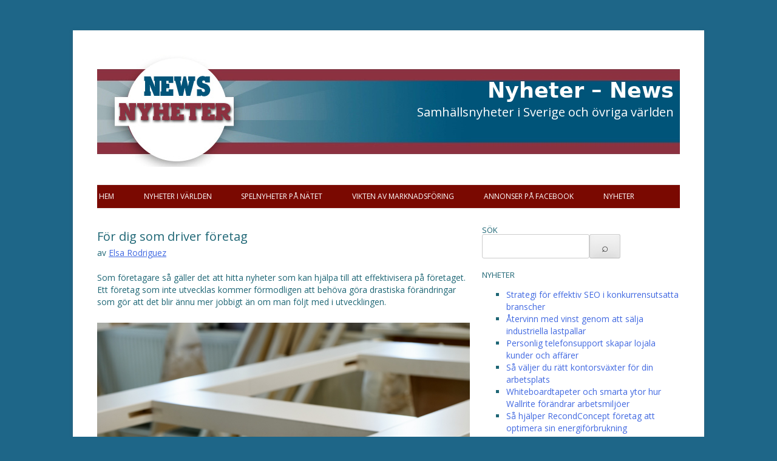

--- FILE ---
content_type: text/html; charset=utf-8
request_url: https://nyavf.se/for-dig-som-driver-foretag/
body_size: 5117
content:
<!DOCTYPE html>
<html lang="sv-SE">
<head>
<meta charset="UTF-8">
<meta name="viewport" content="width=device-width, initial-scale=1">
<link rel="profile" href="https://gmpg.org/xfn/11">
<link rel="pingback" href="https://nyavf.se/xmlrpc.php">

<title>För dig som driver företag &#8211; Nyheter &#8211; News</title>
<link rel='dns-prefetch' href='https://nyavf.se' />
<link rel="alternate" type="application/rss+xml" title="Nyheter - News &raquo; flöde" href="https://nyavf.se/feed/" />
<link rel='stylesheet' id='formidable-css'  href='https://nyavf.se/wp-content/plugins/formidable/css/formidableforms3327.css?ver=921137' type='text/css' media='all' />
<link rel='stylesheet' id='contact-form-7-css'  href='https://nyavf.se/wp-content/plugins/contact-form-7/includes/css/styles.css?ver=5.1.9' type='text/css' media='all' />
<link rel='stylesheet' id='wp-polls-css'  href='https://nyavf.se/wp-content/plugins/wp-polls/polls-css.css?ver=2.75.6' type='text/css' media='all' />
<style id='wp-polls-inline-css' type='text/css'>
.wp-polls .pollbar {
	margin: 1px;
	font-size: -2px;
	line-height: px;
	height: px;
	background-image: url('https://nyavf.se/wp-content/plugins/wp-polls/images/pollbg.gif');
	border: 1px solid #;
}

</style>
<link rel='stylesheet' id='lectern-style-css'  href='https://nyavf.se/wp-content/themes/lectern/style.css?ver=4.8.3' type='text/css' media='all' />
<link rel='stylesheet' id='latest-posts-style-css'  href='https://nyavf.se/wp-content/plugins/latest-posts/assets/css/style.css?ver=4.8.3' type='text/css' media='all' />
<script type='text/javascript' src='https://nyavf.se/wp-includes/js/jquery/jquery.js?ver=1.12.4'></script>
<script type='text/javascript' src='https://nyavf.se/wp-includes/js/jquery/jquery-migrate.min.js?ver=1.4.1'></script>
<link rel='https://api.w.org/' href='https://nyavf.se/wp-json/' />
<link rel="EditURI" type="application/rsd+xml" title="RSD" href="https://nyavf.se/xmlrpc.php?rsd" />
<link rel="wlwmanifest" type="application/wlwmanifest+xml" href="https://nyavf.se/wp-includes/wlwmanifest.xml" /> 
<link rel='prev' title='Vikten av marknadsföring' href='https://nyavf.se/vikten-av-marknadsforing/' />
<link rel='next' title='Dagens moderna teknik' href='https://nyavf.se/dagens-moderna-teknik/' />
<meta name="generator" content="WordPress 4.8.3" />
<link rel="canonical" href="https://nyavf.se/for-dig-som-driver-foretag/" />
<link rel='shortlink' href='https://nyavf.se/?p=47' />
<link rel="alternate" type="application/json+oembed" href="https://nyavf.se/wp-json/oembed/1.0/embed?url=https%3A%2F%2Fnyavf.se%2Ffor-dig-som-driver-foretag%2F" />
<link rel="alternate" type="text/xml+oembed" href="https://nyavf.se/wp-json/oembed/1.0/embed?url=https%3A%2F%2Fnyavf.se%2Ffor-dig-som-driver-foretag%2F&#038;format=xml" />
<!-- All in one Favicon 4.7 -->	<style type="text/css" id="lectern-header-css">
	
	div#toastmastersheader {
	background-image:url(https://nyavf.se/wp-content/uploads/sites/3327/2019/09/header.jpg);
	background-repeat: no-repeat;
	}
			div#toastmastersheader a,
			div#toastmastersheader h1,
			div#toastmastersheader h2 {
			color: ##FFF;
		}

@media all and (max-width: 550px) {
	div#toastmastersheader a,
	div#toastmastersheader h1,
	div#toastmastersheader h2 {
	color: ##FFF;
	}
}
	</style>
	<meta name="description" content=""><meta name="keywords" content=""></head>

<body class="post-template-default single single-post postid-47 single-format-standard">
<div id="page" class="hfeed site">
	<a class="skip-link screen-reader-text" href="#content">Hoppa till innehåll</a>

	<header id="masthead" class="site-header" role="banner">
<div id="toastmastersheader" class="site-branding">
<a id="logolink" href="https://nyavf.se/" title="Nyheter &#8211; News" rel="home"></a>
<a href="https://nyavf.se/" title="Nyheter &#8211; News" rel="home" class="site-title"><h1  class="site-title">Nyheter &#8211; News</h1></a>
<h2 class="site-description">Samhällsnyheter i Sverige och övriga världen</h2>
</div><!-- .site-branding -->

		<button class="menu-toggle" id="menu-toggle-on">Meny</button>
		<nav id="site-navigation" class="main-navigation" role="navigation">
			<div class="menu-meny-container"><ul id="primary-menu" class="menu"><li id="menu-item-17" class="menu-item menu-item-type-custom menu-item-object-custom menu-item-home menu-item-17"><a href="https://nyavf.se">Hem</a></li>
<li id="menu-item-18" class="menu-item menu-item-type-post_type menu-item-object-post menu-item-18"><a href="https://nyavf.se/nyheter-i-varlden/">Nyheter i världen</a></li>
<li id="menu-item-45" class="menu-item menu-item-type-post_type menu-item-object-post menu-item-45"><a href="https://nyavf.se/spelnyheter-pa-natet/">Spelnyheter på nätet</a></li>
<li id="menu-item-43" class="menu-item menu-item-type-post_type menu-item-object-post menu-item-43"><a href="https://nyavf.se/vikten-av-marknadsforing/">Vikten av marknadsföring</a></li>
<li id="menu-item-44" class="menu-item menu-item-type-post_type menu-item-object-post menu-item-44"><a href="https://nyavf.se/marknadsfora-sig-genom-annonser-pa-facebook/">Annonser på facebook</a></li>
<li id="menu-item-19" class="menu-item menu-item-type-taxonomy menu-item-object-category current-post-ancestor current-menu-parent current-post-parent menu-item-19"><a href="https://nyavf.se/category/nyheter/">Nyheter</a></li>
</ul></div>			<button class="menu-toggle" id="menu-toggle-off">Stäng meny</button>
		</nav><!-- #site-navigation -->
	</header><!-- #masthead -->

	<div id="content" class="site-content">

	<div id="primary" class="content-area">
		<main id="main" class="site-main" role="main">

		
			
<article id="post-47" class="post-47 post type-post status-publish format-standard hentry category-nyheter">
	<header class="entry-header">
		  		<h1 class="entry-title">För dig som driver företag</h1>
		<div class="entry-meta">
			<span class="byline"> av <span class="author vcard"><a class="url fn n" href="https://nyavf.se">Elsa Rodriguez</a></span></span>		</div><!-- .entry-meta -->
	</header><!-- .entry-header -->

	<div class="entry-content">
		<p>Som företagare så gäller det att hitta nyheter som kan hjälpa till att effektivisera på företaget. Ett företag som inte utvecklas kommer förmodligen att behöva göra drastiska förändringar som gör att det blir ännu mer jobbigt än om man följt med i utvecklingen.</p>
<p><img class="aligncenter size-full wp-image-49" src="https://nyavf.se/wp-content/uploads/sites/3327/2020/11/paint-factory_1676093974.jpg" alt="" width="1000" height="667" /></p>
<p>Så klart så kostar utveckling pengar men om man på ett snabbare sätt kan tillverka produkter  och få ut dessa på marknaden så kommer förtjänsten på detta att snabbare komma in i företaget. Så klart så kanske det kan skilja sig mellan olika marknader men det gäller att man hänger med i utvecklingen inom sitt gebit för att veta vad som är på gång och vad som finns. Det kan exempelvis vara att man utför sitt arbete på ett speciellt sätt som kanske kan förbättras så att kostnaderna minimeras och förtjänsten blir högre på slutprodukten.</p>
<p>Idag så finns det stora möjligheter att få hjälp med allehanda saker för den som  exempelvis driver ett företag inom måleri. Det finns system som kan avgöra hur mycket färg som går åt för att måla en bestämd yta. Det är en processövervakning som ska säkerställa så att det inte läggs för mycket färg på det som ska målas. Då man hittat rätt mängd färg som används för det arbete som ska utföras så vet man detta och kan därmed sätta ett mer exakt pris för sin produkt och utfört arbete.</p>
		<div class="entry-meta">
			<span class="posted-on">Publicerat <a href="https://nyavf.se/for-dig-som-driver-foretag/" rel="bookmark"><time class="entry-date published" datetime="2020-11-10T09:58:32+00:00"></time> (Uppdaterad: <time class="updated" datetime="2023-05-08T12:34:01+00:00"></time>)</a></span>		</div><!-- .entry-meta -->
			</div><!-- .entry-content -->

	<footer class="entry-footer">
		<span class="cat-links">Publicerat i <a href="https://nyavf.se/category/nyheter/" rel="category tag">Nyheter</a></span>	</footer><!-- .entry-footer -->
</article><!-- #post-## -->


			
	<nav class="navigation post-navigation" role="navigation">
		<h2 class="screen-reader-text">Inläggsnavigering</h2>
		<div class="nav-links"><div class="nav-previous"><a href="https://nyavf.se/vikten-av-marknadsforing/" rel="prev">Vikten av marknadsföring</a></div><div class="nav-next"><a href="https://nyavf.se/dagens-moderna-teknik/" rel="next">Dagens moderna teknik</a></div></div>
	</nav>
			
		
		</main><!-- #main -->
	</div><!-- #primary -->


<div id="secondary" class="widget-area" role="complementary">
	<aside id="search-2" class="widget widget_search"><h1 class="widget-title">Sök</h1>
    <form style="display:flex" method="get" action="https://google.com/search" target="_blank">
      <input class="gsf" type="text" name="q">
      <script>document.write("<input type=\"hidden\" name=\"sitesearch\" value=\""+window.location.host+"\">")</script>
      <input type="submit" value="&#x2315;">
    </form>
  </aside>		<aside id="recent-posts-2" class="widget widget_recent_entries">		<h1 class="widget-title">Nyheter</h1>		<ul>
					<li>
				<a href="https://nyavf.se/strategi-for-effektiv-seo-i-konkurrensutsatta-branscher/">Strategi för effektiv SEO i konkurrensutsatta branscher</a>
						</li>
					<li>
				<a href="https://nyavf.se/atervinn-med-vinst-genom-att-salja-industriella-lastpallar/">Återvinn med vinst genom att sälja industriella lastpallar</a>
						</li>
					<li>
				<a href="https://nyavf.se/personlig-telefonsupport-skapar-lojala-kunder-och-affarer/">Personlig telefonsupport skapar lojala kunder och affärer</a>
						</li>
					<li>
				<a href="https://nyavf.se/sa-valjer-du-ratt-kontorsvaxter-for-din-arbetsplats/">Så väljer du rätt kontorsväxter för din arbetsplats</a>
						</li>
					<li>
				<a href="https://nyavf.se/whiteboardtapeter-och-smarta-ytor-hur-wallrite-forandrar-arbetsmiljoer/">Whiteboardtapeter och smarta ytor hur Wallrite förändrar arbetsmiljöer</a>
						</li>
					<li>
				<a href="https://nyavf.se/sa-hjalper-recondconcept-foretag-att-optimera-sin-energiforbrukning/">Så hjälper RecondConcept företag att optimera sin energiförbrukning</a>
						</li>
					<li>
				<a href="https://nyavf.se/hur-sjobloms-kombinerar-tradition-och-innovation-inom-sjukvardsutrustning/">Hur Sjöbloms kombinerar tradition och innovation inom sjukvårdsutrustning</a>
						</li>
					<li>
				<a href="https://nyavf.se/fordelarna-med-regelbundet-underhall-av-plast-och-linoleumgolv/">Fördelarna med regelbundet underhåll av plast- och linoleumgolv</a>
						</li>
					<li>
				<a href="https://nyavf.se/sa-fangar-anders-jorulf-naturens-skonhet-i-sina-foton/">Så fångar Anders Jorulf naturens skönhet i sina foton</a>
						</li>
					<li>
				<a href="https://nyavf.se/sa-har-far-du-ditt-bolag-att-vaxa-snabbare/">Så här får du ditt bolag att växa snabbare</a>
						</li>
					<li>
				<a href="https://nyavf.se/framtiden-for-hallbar-e-handel-och-nya-grona-trender/">Framtiden för hållbar e-handel och nya gröna trender</a>
						</li>
					<li>
				<a href="https://nyavf.se/fordelarna-med-att-anvanda-en-lararkalender/">Fördelarna med att använda en lärarkalender</a>
						</li>
					<li>
				<a href="https://nyavf.se/rut-avdragets-fordelar-sa-sparar-du-pengar-och-tid/">RUT-avdragets fördelar: Så sparar du pengar och tid</a>
						</li>
					<li>
				<a href="https://nyavf.se/rutiner-for-regelbunden-uppdatering-och-underhall-av-sakerhetssystem/">Rutiner för regelbunden uppdatering och underhåll av säkerhetssystem</a>
						</li>
					<li>
				<a href="https://nyavf.se/professionell-hjalp-nar-avloppet-sviker-dig/">Professionell hjälp när avloppet sviker dig</a>
						</li>
					<li>
				<a href="https://nyavf.se/sa-kombinerar-du-basplagg-for-en-stilsaker-look/">Så kombinerar du basplagg för en stilsäker look</a>
						</li>
					<li>
				<a href="https://nyavf.se/effektiva-vagar-for-att-lara-sig-pr-och-sociala-medier/">Effektiva vägar för att lära sig PR och sociala medier</a>
						</li>
					<li>
				<a href="https://nyavf.se/effektivisera-din-vardag-med-smarta-hushallsnara-tjanster/">Effektivisera din vardag med smarta hushållsnära tjänster</a>
						</li>
					<li>
				<a href="https://nyavf.se/parterapins-vagledning-for-djupare-forstaelse/">Parterapins vägledning för djupare förståelse</a>
						</li>
					<li>
				<a href="https://nyavf.se/hogkvalitativa-verktyg-for-hemmaverkstaden/">Högkvalitativa verktyg för hemmaverkstaden</a>
						</li>
				</ul>
		</aside>		</div><!-- #secondary -->

	</div><!-- #content -->

	<footer id="colophon" class="site-footer" role="contentinfo">
		<div class="site-info">
			<a href="https://wordpress.org/">Drivs med WordPress</a>
			<span class="sep"> | </span>
			Tema: Lectern av <a href="https://www.carrcommunications.com" rel="designer">Carr Communications Inc.</a>		</div><!-- .site-info -->
	</footer><!-- #colophon -->
</div><!-- #page -->

<script type='text/javascript'>
/* <![CDATA[ */
var wpcf7 = {"apiSettings":{"root":"https:\/\/nyavf.se\/wp-json\/contact-form-7\/v1","namespace":"contact-form-7\/v1"},"cached":"1"};
/* ]]> */
</script>
<script type='text/javascript' src='https://nyavf.se/wp-content/plugins/contact-form-7/includes/js/scripts.js?ver=5.1.9'></script>
<script type='text/javascript'>
/* <![CDATA[ */
var pollsL10n = {"ajax_url":"https:\/\/nyavf.se\/wp-admin\/admin-ajax.php","text_wait":"Your last request is still being processed. Please wait a while ...","text_valid":"Please choose a valid poll answer.","text_multiple":"Maximum number of choices allowed: ","show_loading":"0","show_fading":"0"};
/* ]]> */
</script>
<script type='text/javascript' src='https://nyavf.se/wp-content/plugins/wp-polls/polls-js.js?ver=2.75.6'></script>
<script type='text/javascript' src='https://nyavf.se/wp-content/themes/lectern/js/navigation.js?ver=20120206'></script>
<script type='text/javascript' src='https://nyavf.se/wp-content/themes/lectern/js/skip-link-focus-fix.js?ver=20130115'></script>
<script type='text/javascript' src='https://nyavf.se/wp-includes/js/wp-embed.min.js?ver=4.8.3'></script>
<div id="overlay"></div>
<script>
jQuery(document).ready(function($) {
	$('#menu-toggle-on').click(function() {
		$('.main-navigation').addClass('slide-in');
		$('html').css("overflow", "hidden");
		$('#overlay').show();
		return false;
	});
 
	// Navigation Slide Out
	$('#overlay,  #menu-toggle-off').click(function() {
		$('.main-navigation').removeClass('slide-in');
		$('html').css("overflow", "auto");
		$('#overlay').hide();
		return false;
	});
});
</script>
</body>
</html>